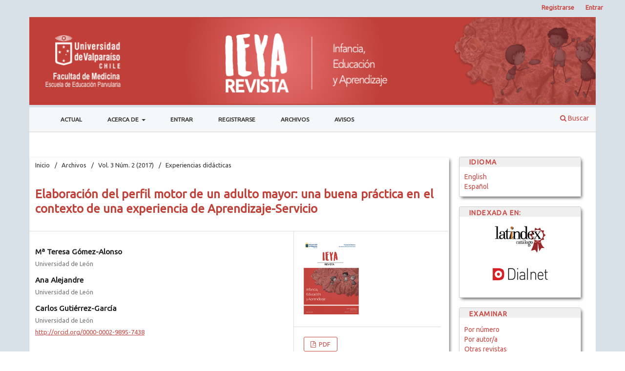

--- FILE ---
content_type: text/html; charset=utf-8
request_url: https://ieya.uv.cl/index.php/IEYA/article/view/741?articlesBySimilarityPage=3
body_size: 8027
content:
<!DOCTYPE html>
<html lang="es" xml:lang="es">
<head>
	<meta charset="utf-8">
	<meta name="viewport" content="width=device-width, initial-scale=1.0">
	<title>
		Elaboración del perfil motor de un adulto mayor: una buena práctica en el contexto de una experiencia de Aprendizaje-Servicio
							| Revista Infancia, Educación y Aprendizaje
			</title>

	
<link rel="icon" href="https://ieya.uv.cl/public/journals/11/favicon_es_ES.png" />
<meta name="generator" content="Open Journal Systems 3.4.0.10" />
<meta name="gs_meta_revision" content="1.1"/>
<meta name="citation_journal_title" content="Revista Infancia, Educación y Aprendizaje"/>
<meta name="citation_journal_abbrev" content="Rev. infanc., educ. aprendiz"/>
<meta name="citation_issn" content="0719-6202"/> 
<meta name="citation_author" content="Mª Teresa Gómez-Alonso"/>
<meta name="citation_author_institution" content="Universidad de León"/>
<meta name="citation_author" content="Ana Alejandre"/>
<meta name="citation_author_institution" content="Universidad de León"/>
<meta name="citation_author" content="Carlos Gutiérrez-García"/>
<meta name="citation_author_institution" content="Universidad de León"/>
<meta name="citation_title" content="Elaboración del perfil motor de un adulto mayor: una buena práctica en el contexto de una experiencia de Aprendizaje-Servicio"/>
<meta name="citation_language" content="es"/>
<meta name="citation_date" content="2017/06/27"/>
<meta name="citation_volume" content="3"/>
<meta name="citation_issue" content="2"/>
<meta name="citation_firstpage" content="312"/>
<meta name="citation_lastpage" content="317"/>
<meta name="citation_doi" content="10.22370/ieya.2017.3.2.741"/>
<meta name="citation_abstract_html_url" content="https://revistas.uv.cl/index.php/IEYA/article/view/741"/>
<meta name="citation_abstract" xml:lang="es" content="El presente trabajo describe una buena práctica centrada en la elaboración del perfil motor (PM) de adultos mayores participantes en un programa de acondicionamiento físico. Esta buena práctica forma parte de una experiencia de aprendizaje-servicio desarrollada en la asignatura Actividades Físicas en Personas Mayores, del Grado en Ciencias de Actividad Física y Deporte de la Universidad de León. Para la elaboración del PM, los alumnos observaron a los adultos mayores durante las prácticas, recogiendo datos a diversos niveles. Aunque se detectaron diversos elementos de mejora, la buena práctica contribuyó positivamente al programa, enriqueció la formación de los alumnos de la asignatura y facilitó una implicación más consciente cuando tenían que desarrollar un papel de observadores sobre el adulto mayor."/>
<meta name="citation_keywords" xml:lang="es" content="Aprendizaje-servicio"/>
<meta name="citation_keywords" xml:lang="es" content="buenas prácticas"/>
<meta name="citation_keywords" xml:lang="es" content="actividad física"/>
<meta name="citation_keywords" xml:lang="es" content="perfil motor"/>
<meta name="citation_keywords" xml:lang="es" content="tercera edad"/>
<meta name="citation_pdf_url" content="https://revistas.uv.cl/index.php/IEYA/article/download/741/718"/>
<link rel="schema.DC" href="http://purl.org/dc/elements/1.1/" />
<meta name="DC.Contributor.Sponsor" xml:lang="es" content="Plan de Apoyo a la Innovación Docente 2016 (PAID 2016) de la Universidad de León"/>
<meta name="DC.Creator.PersonalName" content="Mª Teresa Gómez-Alonso"/>
<meta name="DC.Creator.PersonalName" content="Ana Alejandre"/>
<meta name="DC.Creator.PersonalName" content="Carlos Gutiérrez-García"/>
<meta name="DC.Date.created" scheme="ISO8601" content="2017-06-27"/>
<meta name="DC.Date.dateSubmitted" scheme="ISO8601" content="2017-06-27"/>
<meta name="DC.Date.issued" scheme="ISO8601" content="2017-06-28"/>
<meta name="DC.Date.modified" scheme="ISO8601" content="2017-07-14"/>
<meta name="DC.Description" xml:lang="es" content="El presente trabajo describe una buena práctica centrada en la elaboración del perfil motor (PM) de adultos mayores participantes en un programa de acondicionamiento físico. Esta buena práctica forma parte de una experiencia de aprendizaje-servicio desarrollada en la asignatura Actividades Físicas en Personas Mayores, del Grado en Ciencias de Actividad Física y Deporte de la Universidad de León. Para la elaboración del PM, los alumnos observaron a los adultos mayores durante las prácticas, recogiendo datos a diversos niveles. Aunque se detectaron diversos elementos de mejora, la buena práctica contribuyó positivamente al programa, enriqueció la formación de los alumnos de la asignatura y facilitó una implicación más consciente cuando tenían que desarrollar un papel de observadores sobre el adulto mayor."/>
<meta name="DC.Format" scheme="IMT" content="application/pdf"/>
<meta name="DC.Identifier" content="741"/>
<meta name="DC.Identifier.pageNumber" content="312-317"/>
<meta name="DC.Identifier.DOI" content="10.22370/ieya.2017.3.2.741"/>
<meta name="DC.Identifier.URI" content="https://revistas.uv.cl/index.php/IEYA/article/view/741"/>
<meta name="DC.Language" scheme="ISO639-1" content="es"/>
<meta name="DC.Rights" content="Derechos de autor 2017 Universidad de Valparaíso"/>
<meta name="DC.Source" content="Revista Infancia, Educación y Aprendizaje"/>
<meta name="DC.Source.ISSN" content="0719-6202"/>
<meta name="DC.Source.Issue" content="2"/>
<meta name="DC.Source.Volume" content="3"/>
<meta name="DC.Source.URI" content="https://revistas.uv.cl/index.php/IEYA"/>
<meta name="DC.Subject" xml:lang="es" content="Aprendizaje-servicio"/>
<meta name="DC.Subject" xml:lang="es" content="buenas prácticas"/>
<meta name="DC.Subject" xml:lang="es" content="actividad física"/>
<meta name="DC.Subject" xml:lang="es" content="perfil motor"/>
<meta name="DC.Subject" xml:lang="es" content="tercera edad"/>
<meta name="DC.Title" content="Elaboración del perfil motor de un adulto mayor: una buena práctica en el contexto de una experiencia de Aprendizaje-Servicio"/>
<meta name="DC.Type" content="Text.Serial.Journal"/>
<meta name="DC.Type.articleType" content="Experiencias didácticas"/>
	<link rel="stylesheet" href="https://revistas.uv.cl/index.php/IEYA/$$$call$$$/page/page/css?name=stylesheet" type="text/css" /><link rel="stylesheet" href="https://revistas.uv.cl/index.php/IEYA/$$$call$$$/page/page/css?name=font" type="text/css" /><link rel="stylesheet" href="https://ieya.uv.cl/lib/pkp/styles/fontawesome/fontawesome.css?v=3.4.0.10" type="text/css" /><link rel="stylesheet" href="https://ieya.uv.cl/plugins/generic/orcidProfile/css/orcidProfile.css?v=3.4.0.10" type="text/css" /><link rel="stylesheet" href="https://ieya.uv.cl/public/journals/11/styleSheet.css?d=2025-04-14+03%3A02%3A42" type="text/css" /><link rel="stylesheet" href="https://ieya.uv.cl/public/site/styleSheet.css?v=3.4.0.10" type="text/css" /><link rel="stylesheet" href="https://ieya.uv.cl/plugins/generic/citationStyleLanguage/css/citationStyleLanguagePlugin.css?v=3.4.0.10" type="text/css" />
</head>
<body class="pkp_page_article pkp_op_view has_site_logo" dir="ltr">

	<div class="pkp_structure_page">

				<header class="pkp_structure_head" id="headerNavigationContainer" role="banner">
						
 <nav class="cmp_skip_to_content" aria-label="Salta a los enlaces de contenido">
	<a href="#pkp_content_main">Ir al contenido principal</a>
	<a href="#siteNav">Ir al menú de navegación principal</a>
		<a href="#pkp_content_footer">Ir al pie de página del sitio</a>
</nav>

			<div class="pkp_head_wrapper">

				<div class="pkp_site_name_wrapper">
					<button class="pkp_site_nav_toggle">
						<span>Open Menu</span>
					</button>
										<div class="pkp_site_name">
																<a href="						https://revistas.uv.cl/index.php/IEYA/index
					" class="is_img">
							<img src="https://ieya.uv.cl/public/journals/11/pageHeaderLogoImage_es_ES.png" width="1269" height="175"  />
						</a>
										</div>
				</div>

				
				<nav class="pkp_site_nav_menu" aria-label="Navegación del sitio">
					<a id="siteNav"></a>
					<div class="pkp_navigation_primary_row">
						<div class="pkp_navigation_primary_wrapper">
																				<ul id="navigationPrimary" class="pkp_navigation_primary pkp_nav_list">
								<li class="">
				<a href="https://revistas.uv.cl/index.php/IEYA/issue/current">
					Actual
				</a>
							</li>
								<li class="">
				<a href="https://revistas.uv.cl/index.php/IEYA/about">
					Acerca de
				</a>
									<ul>
																					<li class="">
									<a href="https://revistas.uv.cl/index.php/IEYA/about">
										Sobre la revista
									</a>
								</li>
																												<li class="">
									<a href="https://revistas.uv.cl/index.php/IEYA/about/submissions">
										Envíos
									</a>
								</li>
																												<li class="">
									<a href="https://revistas.uv.cl/index.php/IEYA/about/editorialTeam">
										Equipo editorial
									</a>
								</li>
																												<li class="">
									<a href="https://revistas.uv.cl/index.php/IEYA/about/privacy">
										Declaración de privacidad
									</a>
								</li>
																												<li class="">
									<a href="https://revistas.uv.cl/index.php/IEYA/about/contact">
										Contacto
									</a>
								</li>
																		</ul>
							</li>
								<li class="">
				<a href="https://revistas.uv.cl/index.php/IEYA/login">
					Entrar
				</a>
							</li>
								<li class="">
				<a href="https://revistas.uv.cl/index.php/IEYA/user/register">
					Registrarse
				</a>
							</li>
								<li class="">
				<a href="https://revistas.uv.cl/index.php/IEYA/issue/archive">
					Archivos
				</a>
							</li>
								<li class="">
				<a href="https://revistas.uv.cl/index.php/IEYA/announcement">
					Avisos
				</a>
							</li>
			</ul>

				

																						<div class="pkp_navigation_search_wrapper">
									<a href="https://revistas.uv.cl/index.php/IEYA/search" class="pkp_search pkp_search_desktop">
										<span class="fa fa-search" aria-hidden="true"></span>
										Buscar
									</a>
								</div>
													</div>
					</div>
					<div class="pkp_navigation_user_wrapper" id="navigationUserWrapper">
							<ul id="navigationUser" class="pkp_navigation_user pkp_nav_list">
								<li class="profile">
				<a href="https://revistas.uv.cl/index.php/IEYA/user/register">
					Registrarse
				</a>
							</li>
								<li class="profile">
				<a href="https://revistas.uv.cl/index.php/IEYA/login">
					Entrar
				</a>
							</li>
										</ul>

					</div>
				</nav>
			</div><!-- .pkp_head_wrapper -->
		</header><!-- .pkp_structure_head -->

						<div class="pkp_structure_content has_sidebar">
			<div class="pkp_structure_main" role="main">
				<a id="pkp_content_main"></a>

<div class="page page_article">
			<nav class="cmp_breadcrumbs" role="navigation" aria-label="Usted está aquí:">
	<ol>
		<li>
			<a href="https://revistas.uv.cl/index.php/IEYA/index">
				Inicio
			</a>
			<span class="separator">/</span>
		</li>
		<li>
			<a href="https://revistas.uv.cl/index.php/IEYA/issue/archive">
				Archivos
			</a>
			<span class="separator">/</span>
		</li>
					<li>
				<a href="https://revistas.uv.cl/index.php/IEYA/issue/view/88">
					Vol. 3 Núm. 2 (2017)
				</a>
				<span class="separator">/</span>
			</li>
				<li class="current" aria-current="page">
			<span aria-current="page">
									Experiencias didácticas
							</span>
		</li>
	</ol>
</nav>
	
		  	 <article class="obj_article_details">

		
	<h1 class="page_title">
		Elaboración del perfil motor de un adulto mayor: una buena práctica en el contexto de una experiencia de Aprendizaje-Servicio
	</h1>

	
	<div class="row">
		<div class="main_entry">

							<section class="item authors">
					<h2 class="pkp_screen_reader">Autores/as</h2>
					<ul class="authors">
											<li>
							<span class="name">
								Mª Teresa Gómez-Alonso
							</span>
															<span class="affiliation">
									Universidad de León
																	</span>
																																		</li>
											<li>
							<span class="name">
								Ana Alejandre
							</span>
															<span class="affiliation">
									Universidad de León
																	</span>
																																		</li>
											<li>
							<span class="name">
								Carlos Gutiérrez-García
							</span>
															<span class="affiliation">
									Universidad de León
																	</span>
																																				<span class="orcid">
																		<a href="http://orcid.org/0000-0002-9895-7438" target="_blank">
										http://orcid.org/0000-0002-9895-7438
									</a>
								</span>
													</li>
										</ul>
				</section>
			
																	<section class="item doi">
					<h2 class="label">
												DOI:
					</h2>
					<span class="value">
						<a href="https://doi.org/10.22370/ieya.2017.3.2.741">
							https://doi.org/10.22370/ieya.2017.3.2.741
						</a>
					</span>
				</section>
			

									<section class="item keywords">
				<h2 class="label">
										Palabras clave:
				</h2>
				<span class="value">
											Aprendizaje-servicio, 											buenas prácticas, 											actividad física, 											perfil motor, 											tercera edad									</span>
			</section>
			
										<section class="item abstract">
					<h2 class="label">Resumen</h2>
					El presente trabajo describe una buena práctica centrada en la elaboración del perfil motor (PM) de adultos mayores participantes en un programa de acondicionamiento físico. Esta buena práctica forma parte de una experiencia de aprendizaje-servicio desarrollada en la asignatura Actividades Físicas en Personas Mayores, del Grado en Ciencias de Actividad Física y Deporte de la Universidad de León. Para la elaboración del PM, los alumnos observaron a los adultos mayores durante las prácticas, recogiendo datos a diversos niveles. Aunque se detectaron diversos elementos de mejora, la buena práctica contribuyó positivamente al programa, enriqueció la formación de los alumnos de la asignatura y facilitó una implicación más consciente cuando tenían que desarrollar un papel de observadores sobre el adulto mayor.
				</section>
			
			

										
				<section class="item downloads_chart">
					<h2 class="label">
						Descargas
					</h2>
					<div class="value">
						<canvas class="usageStatsGraph" data-object-type="Submission" data-object-id="741"></canvas>
						<div class="usageStatsUnavailable" data-object-type="Submission" data-object-id="741">
							Los datos de descarga aún no están disponibles.
						</div>
					</div>
				</section>
			
																																	
						
		</div><!-- .main_entry -->

		<div class="entry_details">

										<div class="item cover_image">
					<div class="sub_item">
													<a href="https://revistas.uv.cl/index.php/IEYA/issue/view/88">
								<img src="https://ieya.uv.cl/public/journals/11/cover_issue_88_es_ES.png" alt="">
							</a>
											</div>
				</div>
			
										<div class="item galleys">
					<h2 class="pkp_screen_reader">
						Descargas
					</h2>
					<ul class="value galleys_links">
													<li>
								
	
													

<a class="obj_galley_link pdf" href="https://revistas.uv.cl/index.php/IEYA/article/view/741/718">
		
	PDF

	</a>
							</li>
											</ul>
				</div>
						
						<div class="item published">
				<section class="sub_item">
					<h2 class="label">
						Publicado
					</h2>
					<div class="value">
																			<span>2017-06-27</span>
																	</div>
				</section>
							</div>
			
						
										<div class="item issue">

											<section class="sub_item">
							<h2 class="label">
								Número
							</h2>
							<div class="value">
								<a class="title" href="https://revistas.uv.cl/index.php/IEYA/issue/view/88">
									Vol. 3 Núm. 2 (2017)
								</a>
							</div>
						</section>
					
											<section class="sub_item">
							<h2 class="label">
								Sección
							</h2>
							<div class="value">
								Experiencias didácticas
							</div>
						</section>
					
									</div>
			
						
										<div class="item copyright">
					<h2 class="label">
						Licencia
					</h2>
										<p>Los investigadores(as), académicos(as) y profesionales de la educación que envíen originales para su evaluación por IEYA deberán asegurarse que los artículos cumplen con las instrucciones a los autores(as). </p><p>La Revista IEYA y cada uno de sus artículos están licenciados por Creative Commons 3.0.</p><p>El proceso editorial completa no supone ningún costo económico para los autores(as).</p><p>La Revista IEYA proporcionará un DOI a cada artículo.</p><p>Por último mencionar que en pos de la transparencia del proceso de revisión doble ciego, cada autor(a) recibirá la evaluación realizada por los revisores externos, lógicamente sin conocer la persona(as) que han realizado dicha evaluación.</p>
				</div>
			
				<div class="item citation">
		<section class="sub_item citation_display">
			<h2 class="label">
				Cómo citar
			</h2>
			<div class="value">
				<div id="citationOutput" role="region" aria-live="polite">
					<div class="csl-bib-body">
  <div class="csl-entry">“Elaboración del perfil motor de un adulto mayor: una buena práctica en el contexto de una experiencia de Aprendizaje-Servicio” (2017) <i>Revista Infancia, Educación y Aprendizaje</i>, 3(2), pp. 312–317. doi:<a href="https://doi.org/10.22370/ieya.2017.3.2.741">10.22370/ieya.2017.3.2.741</a>.</div>
</div>
				</div>
				<div class="citation_formats">
					<button class="citation_formats_button label" aria-controls="cslCitationFormats" aria-expanded="false" data-csl-dropdown="true">
						Más formatos de cita
					</button>
					<div id="cslCitationFormats" class="citation_formats_list" aria-hidden="true">
						<ul class="citation_formats_styles">
															<li>
									<a
											rel="nofollow"
											aria-controls="citationOutput"
											href="https://revistas.uv.cl/index.php/IEYA/citationstylelanguage/get/acm-sig-proceedings?submissionId=741&amp;publicationId=664&amp;issueId=88"
											data-load-citation
											data-json-href="https://revistas.uv.cl/index.php/IEYA/citationstylelanguage/get/acm-sig-proceedings?submissionId=741&amp;publicationId=664&amp;issueId=88&amp;return=json"
									>
										ACM
									</a>
								</li>
															<li>
									<a
											rel="nofollow"
											aria-controls="citationOutput"
											href="https://revistas.uv.cl/index.php/IEYA/citationstylelanguage/get/acs-nano?submissionId=741&amp;publicationId=664&amp;issueId=88"
											data-load-citation
											data-json-href="https://revistas.uv.cl/index.php/IEYA/citationstylelanguage/get/acs-nano?submissionId=741&amp;publicationId=664&amp;issueId=88&amp;return=json"
									>
										ACS
									</a>
								</li>
															<li>
									<a
											rel="nofollow"
											aria-controls="citationOutput"
											href="https://revistas.uv.cl/index.php/IEYA/citationstylelanguage/get/apa?submissionId=741&amp;publicationId=664&amp;issueId=88"
											data-load-citation
											data-json-href="https://revistas.uv.cl/index.php/IEYA/citationstylelanguage/get/apa?submissionId=741&amp;publicationId=664&amp;issueId=88&amp;return=json"
									>
										APA
									</a>
								</li>
															<li>
									<a
											rel="nofollow"
											aria-controls="citationOutput"
											href="https://revistas.uv.cl/index.php/IEYA/citationstylelanguage/get/associacao-brasileira-de-normas-tecnicas?submissionId=741&amp;publicationId=664&amp;issueId=88"
											data-load-citation
											data-json-href="https://revistas.uv.cl/index.php/IEYA/citationstylelanguage/get/associacao-brasileira-de-normas-tecnicas?submissionId=741&amp;publicationId=664&amp;issueId=88&amp;return=json"
									>
										ABNT
									</a>
								</li>
															<li>
									<a
											rel="nofollow"
											aria-controls="citationOutput"
											href="https://revistas.uv.cl/index.php/IEYA/citationstylelanguage/get/chicago-author-date?submissionId=741&amp;publicationId=664&amp;issueId=88"
											data-load-citation
											data-json-href="https://revistas.uv.cl/index.php/IEYA/citationstylelanguage/get/chicago-author-date?submissionId=741&amp;publicationId=664&amp;issueId=88&amp;return=json"
									>
										Chicago
									</a>
								</li>
															<li>
									<a
											rel="nofollow"
											aria-controls="citationOutput"
											href="https://revistas.uv.cl/index.php/IEYA/citationstylelanguage/get/harvard-cite-them-right?submissionId=741&amp;publicationId=664&amp;issueId=88"
											data-load-citation
											data-json-href="https://revistas.uv.cl/index.php/IEYA/citationstylelanguage/get/harvard-cite-them-right?submissionId=741&amp;publicationId=664&amp;issueId=88&amp;return=json"
									>
										Harvard
									</a>
								</li>
															<li>
									<a
											rel="nofollow"
											aria-controls="citationOutput"
											href="https://revistas.uv.cl/index.php/IEYA/citationstylelanguage/get/ieee?submissionId=741&amp;publicationId=664&amp;issueId=88"
											data-load-citation
											data-json-href="https://revistas.uv.cl/index.php/IEYA/citationstylelanguage/get/ieee?submissionId=741&amp;publicationId=664&amp;issueId=88&amp;return=json"
									>
										IEEE
									</a>
								</li>
															<li>
									<a
											rel="nofollow"
											aria-controls="citationOutput"
											href="https://revistas.uv.cl/index.php/IEYA/citationstylelanguage/get/modern-language-association?submissionId=741&amp;publicationId=664&amp;issueId=88"
											data-load-citation
											data-json-href="https://revistas.uv.cl/index.php/IEYA/citationstylelanguage/get/modern-language-association?submissionId=741&amp;publicationId=664&amp;issueId=88&amp;return=json"
									>
										MLA
									</a>
								</li>
															<li>
									<a
											rel="nofollow"
											aria-controls="citationOutput"
											href="https://revistas.uv.cl/index.php/IEYA/citationstylelanguage/get/turabian-fullnote-bibliography?submissionId=741&amp;publicationId=664&amp;issueId=88"
											data-load-citation
											data-json-href="https://revistas.uv.cl/index.php/IEYA/citationstylelanguage/get/turabian-fullnote-bibliography?submissionId=741&amp;publicationId=664&amp;issueId=88&amp;return=json"
									>
										Turabian
									</a>
								</li>
															<li>
									<a
											rel="nofollow"
											aria-controls="citationOutput"
											href="https://revistas.uv.cl/index.php/IEYA/citationstylelanguage/get/vancouver?submissionId=741&amp;publicationId=664&amp;issueId=88"
											data-load-citation
											data-json-href="https://revistas.uv.cl/index.php/IEYA/citationstylelanguage/get/vancouver?submissionId=741&amp;publicationId=664&amp;issueId=88&amp;return=json"
									>
										Vancouver
									</a>
								</li>
													</ul>
													<div class="label">
								Descargar cita
							</div>
							<ul class="citation_formats_styles">
																	<li>
										<a href="https://revistas.uv.cl/index.php/IEYA/citationstylelanguage/download/ris?submissionId=741&amp;publicationId=664&amp;issueId=88">
											<span class="fa fa-download"></span>
											Endnote/Zotero/Mendeley (RIS)
										</a>
									</li>
																	<li>
										<a href="https://revistas.uv.cl/index.php/IEYA/citationstylelanguage/download/bibtex?submissionId=741&amp;publicationId=664&amp;issueId=88">
											<span class="fa fa-download"></span>
											BibTeX
										</a>
									</li>
															</ul>
											</div>
				</div>
			</div>
		</section>
	</div>


		</div><!-- .entry_details -->
	</div><!-- .row -->

</article>

	<div id="articlesBySimilarityList">
			<h3>
			<a name="articlesBySimilarity">Artículos similares</a>
		</h3>
		<ul>
											
				<li>
											Txell Zolle-Valero Setó,
											Marta Fuentes Agustí,
										<a href="https://revistas.uv.cl/index.php/IEYA/article/view/1738">
						Análisis de relatos de estudiantes universitarios sobre la autorregulación en experiencias de evaluación formativa
					</a>
					,
					<a href="https://revistas.uv.cl/index.php/IEYA/issue/view/174">
						Revista Infancia, Educación y Aprendizaje: Vol. 5 Núm. 2 (2019)
					</a>
									</li>
											
				<li>
											Juan Fraile,
										<a href="https://revistas.uv.cl/index.php/IEYA/article/view/775">
						Aprendizaje basado en proyectos y su evaluación formativa a través de rúbricas
					</a>
					,
					<a href="https://revistas.uv.cl/index.php/IEYA/issue/view/88">
						Revista Infancia, Educación y Aprendizaje: Vol. 3 Núm. 2 (2017)
					</a>
									</li>
											
				<li>
											María José Montilla Reina,
										<a href="https://revistas.uv.cl/index.php/IEYA/article/view/698">
						El caso de un proyecto tutorado en la creación de una coreografía grupal
					</a>
					,
					<a href="https://revistas.uv.cl/index.php/IEYA/issue/view/88">
						Revista Infancia, Educación y Aprendizaje: Vol. 3 Núm. 2 (2017)
					</a>
									</li>
											
				<li>
											Pablo Casado Berrocal,
											Óscar Manuel Casado Berrocal,
										<a href="https://revistas.uv.cl/index.php/IEYA/article/view/817">
						Recursos para las buenas prácticas y la evaluación formativa (Educación Infantil y Primaria)
					</a>
					,
					<a href="https://revistas.uv.cl/index.php/IEYA/issue/view/88">
						Revista Infancia, Educación y Aprendizaje: Vol. 3 Núm. 2 (2017)
					</a>
									</li>
											
				<li>
											Cristina Pascual Arias,
											Víctor M. López-Pastor,
											Miriam Molina Soria,
										<a href="https://revistas.uv.cl/index.php/IEYA/article/view/1526">
						Evaluación formativa y compartida en la asignatura de Prácticum
					</a>
					,
					<a href="https://revistas.uv.cl/index.php/IEYA/issue/view/174">
						Revista Infancia, Educación y Aprendizaje: Vol. 5 Núm. 2 (2019)
					</a>
									</li>
											
				<li>
											Erika Tatiana Ramírez Salazar,
											Martha Lucía Benavides Piarpusan,
											Yenny Patricia Vargas Gómez,
										<a href="https://revistas.uv.cl/index.php/IEYA/article/view/3975">
						EXPERIENCIAS DEL JUEGO EN NIÑOS DE 5 A 6 AÑOS PERTENECIENTES A UNA INSTITUCIÓN EDUCATIVA DE BOGOTÁ
					</a>
					,
					<a href="https://revistas.uv.cl/index.php/IEYA/issue/view/384">
						Revista Infancia, Educación y Aprendizaje: Vol. 10 Núm. 2 (2024)
					</a>
									</li>
											
				<li>
											Marta Fuentes Agustí,
										<a href="https://revistas.uv.cl/index.php/IEYA/article/view/1737">
						En la universidad, ¿cómo mejorar la evaluación formativa mediante el uso de las tecnologías de la información y la comunicación?
					</a>
					,
					<a href="https://revistas.uv.cl/index.php/IEYA/issue/view/174">
						Revista Infancia, Educación y Aprendizaje: Vol. 5 Núm. 2 (2019)
					</a>
									</li>
											
				<li>
											José Luis Aparicio Herguedas,
											António Fraile Aranda,
										<a href="https://revistas.uv.cl/index.php/IEYA/article/view/778">
						Liderazgo, comunicación y organización docente. Tres competencias transversales presentes en la formación inicial del profesorado de educación física
					</a>
					,
					<a href="https://revistas.uv.cl/index.php/IEYA/issue/view/88">
						Revista Infancia, Educación y Aprendizaje: Vol. 3 Núm. 2 (2017)
					</a>
									</li>
											
				<li>
											Mikel Pérez Gutiérrez,
										<a href="https://revistas.uv.cl/index.php/IEYA/article/view/704">
						Diseño de una experiencia de evaluación formativa mediante portafolio en el Grado en Magisterio de Educación Infantil en la Universidad de Cantabria
					</a>
					,
					<a href="https://revistas.uv.cl/index.php/IEYA/issue/view/88">
						Revista Infancia, Educación y Aprendizaje: Vol. 3 Núm. 2 (2017)
					</a>
									</li>
											
				<li>
											Fernando M. Otero-Saborido,
											António Sánchez-Oliver,
											Inmaculada Fuentes-García,
										<a href="https://revistas.uv.cl/index.php/IEYA/article/view/810">
						Diseño y validación de un instrumento de autoevaluación del alumnado universitario dentro del Modelo Flipped Learning
					</a>
					,
					<a href="https://revistas.uv.cl/index.php/IEYA/issue/view/88">
						Revista Infancia, Educación y Aprendizaje: Vol. 3 Núm. 2 (2017)
					</a>
									</li>
					</ul>
		<p id="articlesBySimilarityPages">
				<div class="cmp_pagination" aria-label="Ver las páginas adicionales">
					<a class="prev" href="https://revistas.uv.cl/index.php/IEYA/article/view/741?articlesBySimilarityPage=2">Anterior</a>
				<span class="current">
			21-30 de 296
		</span>
					<a class="next" href="https://revistas.uv.cl/index.php/IEYA/article/view/741?articlesBySimilarityPage=4">Siguiente</a>
			</div>
		</p>
		<p id="articlesBySimilaritySearch">
						También puede <a href="https://revistas.uv.cl/index.php/IEYA/search/search?query=Aprendizaje-servicio%20buenas%20pr%C3%A1cticas%20actividad%20f%C3%ADsica%20perfil%20motor%20tercera%20edad">Iniciar una búsqueda de similitud avanzada</a> para este artículo.
		</p>
	</div>
<div id="articlesBySameAuthorList">
						<h3>Artículos más leídos del mismo autor/a</h3>

			<ul>
																													<li>
													Ángel Pérez-Pueyo,
													David Hortigüela Alcalá,
													Carlos Gutiérrez-García,
													Alejandra Hernando Garijo,
												<a href="https://revistas.uv.cl/index.php/IEYA/article/view/1775">
							Andamiaje y evaluación formativa: dos caras de la misma moneda
						</a>,
						<a href="https://revistas.uv.cl/index.php/IEYA/issue/view/174">
							Revista Infancia, Educación y Aprendizaje: Vol. 5 Núm. 2 (2019)
						</a>
					</li>
																													<li>
													Ángel Pérez-Pueyo,
													Carlos Gutiérrez-García,
													David Hortigüela Alcalá,
													Alejandra Hernando Garijo,
												<a href="https://revistas.uv.cl/index.php/IEYA/article/view/711">
							Video-Diario de Evidencias de Aprendizaje
						</a>,
						<a href="https://revistas.uv.cl/index.php/IEYA/issue/view/88">
							Revista Infancia, Educación y Aprendizaje: Vol. 3 Núm. 2 (2017)
						</a>
					</li>
																													<li>
													Carlos Gutiérrez-García,
												<a href="https://revistas.uv.cl/index.php/IEYA/article/view/727">
							Descripción de una buena práctica en el contexto de un Grado en Ciencias de la Actividad Física y del Deporte: diseño de unidades de enseñanza
						</a>,
						<a href="https://revistas.uv.cl/index.php/IEYA/issue/view/88">
							Revista Infancia, Educación y Aprendizaje: Vol. 3 Núm. 2 (2017)
						</a>
					</li>
																													<li>
													Ángel Pérez-Pueyo,
													Carlos Gutiérrez-García,
													David Hortigüela Alcalá,
												<a href="https://revistas.uv.cl/index.php/IEYA/article/view/1785">
							¿Y ahora qué? futuro de la evaluación formativa en el ámbito universitario
						</a>,
						<a href="https://revistas.uv.cl/index.php/IEYA/issue/view/174">
							Revista Infancia, Educación y Aprendizaje: Vol. 5 Núm. 2 (2019)
						</a>
					</li>
																													<li>
													Carlos Gutiérrez-García,
													Víctor Manuel López Pastor,
													Miriam Sonlleva Velasco,
													Cristina Valles Rapp,
													María Antonia López Luengo,
													Félix Enrique Lobo de Diego,
													Suyapa Martínez Scott,
													Raúl Alberto Barba Martín,
													Luis André Pisco de Moura,
												<a href="https://revistas.uv.cl/index.php/IEYA/article/view/1786">
							Presentación del monográfico del XII Congreso Internacional de Evaluación Formativa y Compartida - “Buenas prácticas de evaluación formativa y compartida en todas las etapas educativas”
						</a>,
						<a href="https://revistas.uv.cl/index.php/IEYA/issue/view/174">
							Revista Infancia, Educación y Aprendizaje: Vol. 5 Núm. 2 (2019)
						</a>
					</li>
							</ul>
			<div id="articlesBySameAuthorPages">
				
			</div>
			</div>


</div><!-- .page -->

	</div><!-- pkp_structure_main -->

									<div class="pkp_structure_sidebar left" role="complementary">
				<div class="pkp_block block_language">
	<h2 class="title">
		Idioma
	</h2>

	<div class="content">
		<ul>
							<li class="locale_en" lang="en">
					<a href="https://revistas.uv.cl/index.php/IEYA/user/setLocale/en?source=%2Findex.php%2FIEYA%2Farticle%2Fview%2F741%3FarticlesBySimilarityPage%3D3">
						English
					</a>
				</li>
							<li class="locale_es current" lang="es">
					<a href="https://revistas.uv.cl/index.php/IEYA/user/setLocale/es?source=%2Findex.php%2FIEYA%2Farticle%2Fview%2F741%3FarticlesBySimilarityPage%3D3">
						Español
					</a>
				</li>
					</ul>
	</div>
</div><!-- .block_language -->
<div class="pkp_block block_custom" id="customblock-indizado">
	<h2 class="title pkp_screen_reader">indizado</h2>
	<div class="content">
		<p><span class="blockSubtitle">INDEXADA EN:</span></p>
<p><a href="https://www.latindex.org/latindex/ficha?folio=24982" target="_blank" rel="noopener"><img class="indizado" style="display: block; margin-left: auto; margin-right: auto;" src="/public/site/images/admin/Latindex4.png" alt=""></a></p>
<p style="text-align: center;"><a href="https://dialnet.unirioja.es/servlet/revista?codigo=26705" target="_blank" rel="noopener"><img class="indizado" src="/public/site/images/admin/dialnet21.png" alt=""></a></p>
	</div>
</div>
<div class="pkp_block block_custom" id="customblock-examinar">
	<h2 class="title pkp_screen_reader">examinar</h2>
	<div class="content">
		<p><span class="blockSubtitle">Examinar</span></p>
<ul>
<li class="show"><a href="/index.php/IEYA/issue/archive">Por número</a></li>
<li class="show"><a href="/index.php/IEYA/search/authors">Por autor/a</a></li>
<li class="show"><a href="/index.php/index.php/index">Otras revistas</a></li>
</ul>
	</div>
</div>
<div class="pkp_block block_information">
	<h2 class="title">Información</h2>
	<div class="content">
		<ul>
										<li>
					<a href="https://revistas.uv.cl/index.php/IEYA/information/authors">
						Para autores/as
					</a>
				</li>
										<li>
					<a href="https://revistas.uv.cl/index.php/IEYA/information/librarians">
						Para bibliotecarios/as
					</a>
				</li>
					</ul>
	</div>
</div>

			</div><!-- pkp_sidebar.left -->
			</div><!-- pkp_structure_content -->

<div class="pkp_structure_footer_wrapper" role="contentinfo">
	<a id="pkp_content_footer"></a>

	<div class="pkp_structure_footer">

					<div class="pkp_footer_content">
				<p>ISSN: 0719-6202</p>
			</div>
		
		<div class="pkp_brand_footer">
			<a href="https://revistas.uv.cl/index.php/IEYA/about/aboutThisPublishingSystem">
				<img alt="Más información acerca del sistema de publicación, de la plataforma y del flujo de trabajo de OJS/PKP." src="https://ieya.uv.cl/templates/images/ojs_brand.png">
			</a>
		</div>
	</div>
</div><!-- pkp_structure_footer_wrapper -->

</div><!-- pkp_structure_page -->

<script src="https://ieya.uv.cl/lib/pkp/lib/vendor/components/jquery/jquery.min.js?v=3.4.0.10" type="text/javascript"></script><script src="https://ieya.uv.cl/lib/pkp/lib/vendor/components/jqueryui/jquery-ui.min.js?v=3.4.0.10" type="text/javascript"></script><script src="https://ieya.uv.cl/plugins/themes/default/js/lib/popper/popper.js?v=3.4.0.10" type="text/javascript"></script><script src="https://ieya.uv.cl/plugins/themes/default/js/lib/bootstrap/util.js?v=3.4.0.10" type="text/javascript"></script><script src="https://ieya.uv.cl/plugins/themes/default/js/lib/bootstrap/dropdown.js?v=3.4.0.10" type="text/javascript"></script><script src="https://ieya.uv.cl/plugins/themes/default/js/main.js?v=3.4.0.10" type="text/javascript"></script><script src="https://ieya.uv.cl/plugins/generic/citationStyleLanguage/js/articleCitation.js?v=3.4.0.10" type="text/javascript"></script><script type="text/javascript">var pkpUsageStats = pkpUsageStats || {};pkpUsageStats.data = pkpUsageStats.data || {};pkpUsageStats.data.Submission = pkpUsageStats.data.Submission || {};pkpUsageStats.data.Submission[741] = {"data":{"2017":{"6":0,"7":0,"8":0,"9":0,"10":0,"11":0,"12":0},"2018":{"1":0,"2":0,"3":0,"4":0,"5":0,"6":0,"7":0,"8":"6","9":"7","10":"10","11":"4","12":"2"},"2019":{"1":"1","2":"1","3":"2","4":0,"5":"5","6":"1","7":0,"8":0,"9":0,"10":0,"11":0,"12":"2"},"2020":{"1":0,"2":0,"3":"4","4":"1","5":0,"6":0,"7":"1","8":0,"9":"2","10":0,"11":0,"12":0},"2021":{"1":0,"2":0,"3":0,"4":"2","5":"1","6":0,"7":0,"8":"2","9":0,"10":0,"11":0,"12":0},"2022":{"1":"7","2":"9","3":"5","4":"3","5":"5","6":"2","7":"6","8":"9","9":"5","10":"5","11":"6","12":"4"},"2023":{"1":"9","2":"2","3":"4","4":"1","5":"5","6":"6","7":"3","8":"6","9":0,"10":"3","11":"3","12":"3"},"2024":{"1":"2","2":"3","3":0,"4":"5","5":"1","6":"4","7":"4","8":"1","9":"4","10":"3","11":"4","12":"1"},"2025":{"1":"1","2":"3","3":"3","4":"3","5":"5","6":"7","7":"3","8":"3","9":"12","10":"13","11":"12","12":"1"},"2026":{"1":0}},"label":"Todas las descargas","color":"79,181,217","total":263};</script><script src="https://ieya.uv.cl/lib/pkp/js/lib/Chart.min.js?v=3.4.0.10" type="text/javascript"></script><script type="text/javascript">var pkpUsageStats = pkpUsageStats || {};pkpUsageStats.locale = pkpUsageStats.locale || {};pkpUsageStats.locale.months = ["Ene","Feb","Mar","Abr","May","Jun","Jul","Ago","Sep","Oct","Nov","Dic"];pkpUsageStats.config = pkpUsageStats.config || {};pkpUsageStats.config.chartType = "bar";</script><script src="https://ieya.uv.cl/lib/pkp/js/usage-stats-chart.js?v=3.4.0.10" type="text/javascript"></script><script type="text/javascript">
(function (w, d, s, l, i) { w[l] = w[l] || []; var f = d.getElementsByTagName(s)[0],
j = d.createElement(s), dl = l != 'dataLayer' ? '&l=' + l : ''; j.async = true;
j.src = 'https://www.googletagmanager.com/gtag/js?id=' + i + dl; f.parentNode.insertBefore(j, f);
function gtag(){dataLayer.push(arguments)}; gtag('js', new Date()); gtag('config', i); })
(window, document, 'script', 'dataLayer', 'G-JLNV295SBX');
</script>


</body>
</html>


--- FILE ---
content_type: text/css
request_url: https://ieya.uv.cl/public/journals/11/styleSheet.css?d=2025-04-14+03%3A02%3A42
body_size: 3416
content:
@charset "UTF-8";
/* CSS Document */
@import url('https://fonts.googleapis.com/css?family=Ubuntu');
font-family: 'Ubuntu', sans-serif;


body { font-family: "Ubuntu", sans-serif; }


.pkp_structure_sidebar {
	/*display: initial!important;*/
}

#sidebarNavigation a:hover {
    color: #999 !important;
}

#sidebarNavigation a {
    font-family: 'Ubuntu', sans-serif !important;
    color: #C84A44 !important;
    text-decoration: none !important;
	line-height: 5px;
}

#sidebarNavigation input[type=text] {
    border-radius: 3px;
    margin: 5px 5px 10px 5px;
    height: 30px;
    font-size: 1.2em;
    background-color: #FFF;
    width: 200px;
    border: 1px #CCCCCC solid;
}

#sidebarNavigation select {
    margin: 5px 5px 10px 5px !important;
    border-radius: 5px!important;
    background: #fff;
    width: 200px;
    padding: 10px;
    font-size: 16px;
    line-height: 1;
    border: 1px #CCCCCC solid;
    border-radius: 0;
    /*height: 24px;
     -webkit-appearance: none; */
}

#sidebarNavigation input.button {
    padding-left: 1em !important;
    padding-right: 1em !important;
    background-color: #C84A44 !important;
    border-radius: 4px;
    font-size: 1.2em;
    color: #FFF !important;
    padding-top: 0.2em !important;
    padding-bottom: 0.2em !important;
    height: 27px;
}

.block_information a:hover {
    color: #999 !important;
}

.block_information a {
    font-family: 'Ubuntu', sans-serif !important;
    color: #C84A44 !important;
    text-decoration: none !important;
}

@media (max-width: 768px)	{

.pkp_site_name .is_img img {
    min-height: 40px!important;
    height: 40px!important;
}

}
	.pkp_structure_sidebar {
	display: initial!important;
}

.pkp_structure_content {
	background-color: #FFF;
	
	
	
	border: 0px solid #999;
	font-family: 'Ubuntu', sans-serif;
	}
	
	.pkp_site_name .is_img img {
    max-height: 180px;
	background: #00319e;
}
/*
.pkp_block {
font-family: 'Ubuntu', sans-serif !important;
    margin-top: 20px;
	margin-left: 20px;
    border-top-left-radius: 3px;
    border-top-right-radius: 3px;
    width: 250px;
     padding: 0px 0px 10px 10px!important;
    border: 1px #CCCCCC solid;
    -webkit-box-shadow: 3px 4px 6px -2px rgb(82 80 82);
    -moz-box-shadow: 3px 4px 6px -2px rgba(82,80,82,1);
    box-shadow: 3px 4px 6px -2px rgb(82 80 82);
	}
*/

.pkp_navigation_primary {
	text-align: center!important;
}


.pkp_structure_head {
    border-bottom: 0px solid transparent; 
    background-color: #d8e1e7;
    border-bottom: 1px solid #ddd;
}
body {
    background-color: #d8e1e7;
    padding: 0px;
    margin: 0px 0px 0px 0px;
    font-family: 'Ubuntu', sans-serif;
    border: none;
}

.pkp_structure_footer_wrapper {
    background: #d8e1e7;
}

.pkp_site_name .is_img img {
    min-height: 180px;
    width: 100%;
    height: auto;
    padding-left: 0px!important;
    background: #00319e;
    background-size: cover;
}

.pkp_block .title {
height: 20px;
    font-family: 'Ubuntu', sans-serif !important;
    border-top-left-radius: 3px;
    border-top-right-radius: 3px;
    padding-left: 20px!important;
    
    padding-bottom: 5px;
    display: block !important;
    margin: 0px auto 10px 0px!important;
    background-color: #EFEFEF !important;
    color: #C84A44!important;
    text-align: left;
    font-weight: bold;
	
   
    font-size: 1em;
    letter-spacing: 0.1em;
    text-transform: uppercase;
}

.pkp_search_desktop .search_prompt:before {
   
    color: #000;
}
.pkp_search_desktop .search_prompt {
	 font-family: 'Ubuntu', sans-serif !important;
	color: #000;
	    font-weight: bolder;
    text-transform: uppercase;
}

.pkp_search_desktop .search_prompt:hover, .pkp_search_desktop .search_prompt:focus {
	 font-family: 'Ubuntu', sans-serif !important;
	color: #000;
	    font-weight: bolder;
    text-transform: uppercase;
}

[data-toggle="dropdown"]:hover+.dropdown-menu, .dropdown-menu:hover {
    text-transform: uppercase;
    text-align: center;
    color: #000;
}

.pkp_nav_list ul a {
    color: #000;
}

.pkp_block .content ul li {
     padding: 5px;
}
obj_issue_toc .galleys>h2, .obj_issue_toc .section>h2, .obj_issue_toc .galleys>h3, .obj_issue_toc .section>h3 {

    font-weight: 800;
    
    color: #C84A44;
}

.pkp_brand_footer {
	margin-top: 20px;
	height: 128px;
    padding: 0px;
	background-image: url("../../pie_pagina/Footer_background.png");
	 background-position: center; 
  background-repeat: no-repeat; 
}
.pkp_brand_footer img {
    text-align: center;
   
    height: 128px;
   
    display: block;
    margin-top: 20px;
    bottom: 0;
    left: 0;
    width: 100%;
    background-color: #D8E1E7;
    color: #ffffff;
    padding: 0px;

}

.pkp_navigation_user>li>a, .pkp_navigation_user>li.in_focus>a, .pkp_navigation_user>li>a:hover, .pkp_navigation_user>li>a:focus {
    color: #c84c4b;
	font-weight: 800;
}

.pkp_site_nav_menu {

    background: #fff;

}
.pkp_search_desktop.is_open input[type="text"] {

    border-bottom: 3px solid #c84c4b;
	color:#c84c4b!important;

}
#busqueda {
	color:#c84c4b!important;
}
.submit button {
    color: #c84a44!important;
}
.submit button {
    position: relative;
    padding-right: 45px!important;
    border-right: none;
    padding-right: 1em;
    padding-left: 45px!important;
    border-right: 1px solid rgba(0,0,0,0.4);
    border-left: none;
}
.submit button:focus {
    box-shadow: inset 0 1em 1em rgb(0 0 0 / 10%);
}
.submit {
    text-align: right;
}
.submit button {
    display: inline-block;
    padding: 0 1em;
    background: #eee;
    border: 1px solid rgba(0,0,0,0.4);
    border-top-color: #bbb;
    border-radius: 3px;
    box-shadow: inset 0 -1em 1em rgb(0 0 0 / 10%);
    font-size: 13px;
    line-height: 28px;
    font-weight: 700;
    color: #007ab2;
    text-decoration: none;
}
 .submit button:after {
    background: #c84a44!important;
}
 .submit button:after {
    right: auto;
    left: 0;
}
.submit button:after {
    right: auto;
    left: 0;
    border-top-right-radius: 0;
    border-bottom-right-radius: 0;
    border-top-left-radius: 3px;
    border-bottom-left-radius: 3px;
}

.description {
    display: initial !important;
    }

.submit button:after {
    display: inline-block;
    font: normal normal normal 14px/1 FontAwesome;
    font-size: inherit;
    text-rendering: auto;
    -webkit-font-smoothing: antialiased;
    -moz-osx-font-smoothing: grayscale;
    transform: translate(0, 0);
    content: "\f002";
    position: absolute;
    top: -1px;
    right: 0;
    width: 30px;
    height: 30px;
    border-top-right-radius: 3px;
    border-bottom-right-radius: 3px;
    line-height: 30px;
    text-align: center;
    background: #007ab2;
    box-shadow: inset 0 -1em 1em rgb(0 0 0 / 20%);
    color: #fff;
}
.page_search .search_input .query {
	color:#c84c4b!important;
}
.page_search .date_range [name*="Year"]{
	color:#c84c4b!important;
}
.page_search .date_range [name*="Month"] {
	color:#c84c4b!important;
}
.page_search .date_range [name*="Day"]{
	color:#c84c4b!important;
}

.cmp_form input[type="text"] {
 color:#c84c4b!important;
}
.current_issue_title {
	font-family: 'Ubuntu', sans-serif !important;
    border-top-left-radius: 3px;
    border-top-right-radius: 3px;
    padding-left: 10px !important;
    padding-top: 3px;
    padding-bottom: 2px;
    display: block !important;
    margin: 0px auto 5px 0px !important;
    background-color: #FAFAFA !important;
    color: #C84A44 !important;
    text-align: left;
    font-weight: bold;
}

@media (max-width: 768px) {
.pkp_site_name_wrapper {
    height: 45px;
    background-color: #c04039!important;
         background-image: none!important;
}

	.pkp_structure_main {
   
	/*float: left;*/
    padding: 0px!important;
}
.pkp_block {
  
    margin-bottom: 20px!important;
   
    width: 90%!important;
}
}

@media (max-width: 400px){
.pkp_footer_content {
	position: absolute!important;
	color: #fff!important;
	text-align: right!important;
    padding-left: 74%!important;
    padding-top: 1px;
    padding-bottom: 0px;
    font-size: xx-small;
}

}

@media (min-width: 401px) and (max-width: 500px) {

.pkp_footer_content {
	position: absolute!important;
	color: #fff!important;
	text-align: right!important;
    padding-left: 75%!important;
    padding-top: 10px;
    padding-bottom: 0px;
    font-size: xx-small;
}

}

@media (min-width: 501px) and (max-width: 749px) {

.pkp_footer_content {
	position: absolute!important;
	color: #fff!important;
	text-align: right!important;
   padding-left: 80%!important;
    padding-top: 25px;
}
}

@media (min-width: 750px) and (max-width: 800px) {

    .obj_article_details .main_entry {
   
    width: 100%!important;
   
}
.pkp_footer_content {
	position: absolute!important;
	color: #fff!important;
	text-align: right!important;
   padding-left: 80%!important;
    padding-top: 25px;
}
}

@media (min-width: 801px) and (max-width: 1200px) {

	.pkp_structure_main {
    width: 650px!important;
}
.pkp_footer_content {
	position: absolute!important;
	color: #fff!important;
	text-align: right!important;
   padding-left: 85%!important;
    padding-top: 55px;
}
}

@media (min-width: 1201px) {
	.pkp_structure_main {
    width: 860px!important;
	}
	.pkp_footer_content {
	position: absolute!important;
	color: #fff!important;
	text-align: right!important;
   padding-left: 85%!important;
    padding-top: 55px;
}
	
}

@media (max-width: 750px) {
	.obj_issue_toc .cover img {
    
    margin-left: 30%!important;
	}
}

@media (min-width: 750px) and (max-width: 1299px) {
	.obj_issue_toc .cover img {
    
    margin-left: 30%!important;
	}
}
@media (min-width: 1300px) {
	.obj_issue_toc .cover img {
    
    margin-left: 40%!important;
	}
	
}





@media (min-width: 768px) {
		.pkp_structure_main {
   
	/*float: left;*/
    padding: 0px!important;
}
	
	.pkp_site_nav_menu .pkp_nav_list {
    
    margin-left: 30px;
}
	.pkp_navigation_primary_wrapper {
   
   font-family: 'Ubuntu', sans-serif;
    vertical-align: baseline;
    background-color: #F5F7F9;
    width: 100% !important;

    padding-top: 2px;
    border-bottom: 1px solid #EBEBEB;
    padding-bottom: 2px;
}
	.pkp_navigation_primary>li>a {
   margin: 0 1em!important;
    padding-top: 10px!important;
    padding-right: 15px!important;
    padding-bottom: 10px!important;
    padding-left: 10px!important;
    border-bottom: 2px solid transparent;
	border-top: 3px solid transparent;
    color: #333 !important;
    display: inline-block;
    width: 100%;
    text-align: center;
	font-size: 0.85em;
    text-transform: uppercase;
    text-decoration: none;
	font-weight: bold;
}

.pkp_navigation_primary>li>a:hover {
    margin: 0 1em;
    padding-top: 10px!important;
    padding-right: 15px!important;
    padding-bottom: 10px!important;
    padding-left: 10px!important;
    border-bottom: 2px solid transparent;
	border-top: 3px solid #C14139!important;
    color: #333 !important;
    display: inline-block;
    width: 100%;
    text-align: center;
	font-size: 0.85em;
    text-transform: uppercase;
    text-decoration: none;
	font-weight: bold;
}
.pkp_navigation_primary .dropdown-menu a:focus, .pkp_navigation_primary .dropdown-menu a:hover {
    border-color: #C14139;
}	



	
.obj_issue_toc .cover {
   float: none; 
    
	width: auto;
	height: 573px;
	max-width: 450px;
	max-height: 573px;
}
/*
.pkp_block {
font-family: 'Ubuntu', sans-serif !important;
    margin-top: 20px;
	margin-left: 20px;
    border-top-left-radius: 3px;
    border-top-right-radius: 3px;
    width: 250px;
     padding: 0px 0px 10px 10px!important;
    border: 1px #CCCCCC solid;
    -webkit-box-shadow: 3px 4px 6px -2px rgb(82 80 82);
    -moz-box-shadow: 3px 4px 6px -2px rgba(82,80,82,1);
    box-shadow: 3px 4px 6px -2px rgb(82 80 82);
	}
*/

.obj_issue_toc .cover img {
    display: block;
    margin-top: 20px;
	margin-left: 37%;
    border: 0;
    text-align: center;
	width: auto;
	height: 573px;
	max-width: 450px;
	max-height: 573px;
    
}
.obj_issue_toc .published {
    margin: 0 0; 
    float: left;
}

.pkp_block .title {
height: 20px;
    font-family: 'Ubuntu', sans-serif !important;
    border-top-left-radius: 3px;
    border-top-right-radius: 3px;
    padding-left: 20px!important;
    
    padding-bottom: 5px;
    display: block !important;
    margin: 0px auto 10px 0px!important;
    background-color: #EFEFEF !important;
    color: #C84A44!important;
    text-align: left;
    font-weight: bold;
	
   
    font-size: 1em;
    letter-spacing: 0.1em;
    text-transform: uppercase;
}
}

.pkp_block .content .block .blockTitle {
	    height: 20px;
    font-family: 'Ubuntu', sans-serif !important;
    border-top-left-radius: 3px;
    border-top-right-radius: 3px;
    padding-left: 20px!important;
    padding-bottom: 5px;
    display: block !important;
    margin: 0px auto 10px -10px !important;
    background-color: #EFEFEF !important;
    color: #C84A44!important;
    text-align: left;
    font-weight: bold;
    font-size: 1em;
    letter-spacing: 0.1em;
    text-transform: uppercase;
}
.pkp_block .content ul li {
    line-height: 10px!important;
    padding-left: 10px!important;
}
.obj_article_summary>.title a {
    text-decoration: none;
	color:#000;
}
a {
    color: #C84A44!important;
}
a:hover, a:focus {
    color: #B67F7F!important;
}

.pkp_structure_main h1, .pkp_structure_main h2, .pkp_structure_main h3, .pkp_structure_main h4 {
    color: #C14139 !important;
}

.cmp_breadcrumbs  {
text-align: left;
}

.cmp_breadcrumbs a {
    color: #353434!important;
}

.cmp_breadcrumbs .separator {
    color: #353434!important;
    padding: 0 .5em;
}

.cmp_breadcrumbs .current {
     color: #353434!important;
}

.obj_article_summary>.title a {
    
    color: #999!important;
}

.cmp_button_wire:hover, .cmp_button_wire:focus, .obj_galley_link:hover, .obj_galley_link:focus {
    background: #C84A44;
    color: #fff!important;
}

.cmp_button_wire, .obj_galley_link {
    display: inline-block;
    padding: 0 1em;
    background: #fff;
    border: 1px solid #C84A44;
    border-radius: 3px;
    font-size: 13px;
    line-height: 28px;
    color: #C84A44;
    text-decoration: none;
}

.header_view {

     background: #fff; 
}

.header_view  a:hover{

     background: #fff!important; 
}

.pkp_page_index .additional_content {
    text-align: center;
   
}

.pkp_page_index .additional_content img {
	
	height:80px;
}
.page_search .submit button:after {

    background: #00437A!important;

}

.page_search .submit button {

    color: #fff!important;
}
.cmp_notification {

    border-left: 5px solid #C14139!important;

}

.cmp_button, .cmp_form .buttons button, .pkp_search button[type="submit"], .page_lost_password .buttons button, .page_search .submit button, .block_make_submission a {
color: #fff!important;
background: #00437A!important;
}
.buttons .login {
	  background-color: #00437A;
  color: #fff!important;
 padding-top: 4px;
    padding-right: 15px;
    padding-bottom: 4px;
    padding-left: 15px;
  text-align: center;
  text-decoration: none;
  display: inline-block;
  border-style: solid;
  border-width: 1px;
  border-color:#979797;
  border-radius: 3px;
  font-weight: bolder;
  line-height: 20px!important;
}

 .buttons .register {
	  background-color:#00437A;
  color: #fff!important;
 padding-top: 4px;
    padding-right: 15px;
    padding-bottom: 4px;
    padding-left: 15px;
  text-align: center;
  text-decoration: none;
  display: inline-block;
  border-style: solid;
  border-width: 1px;
  border-color:#979797;
  border-radius: 3px;
  font-weight: bolder;
  line-height: 20px!important;
}
#openAccessPolicy {
	display:none;
}
/*
.pkp_block {
    text-align: justify !important;
    font-size: 1.1em;
    font-family: 'Ubuntu', sans-serif !important;
    margin-top: 20px;
    border-top-left-radius: 3px;
    border-top-right-radius: 3px;
    padding: 0px 0px 10px 0px;
    border: 2px #F8F8F8 solid;
    -webkit-box-shadow: 3px 4px 6px -2px rgb(82 80 82);
    -moz-box-shadow: 3px 4px 6px -2px rgba(82,80,82,1);
    box-shadow: 3px 4px 6px -2px rgb(82 80 82);
    margin-bottom: 10px;
}
*/
.pkp_page_index .homepage_image img {
    display: none;
}
.page_search, #authors, .page_announcement, .page_lost_password, .page_information, .page_issue, .page_privacy, .page_editorial_team, .page_submissions, .current_issue, .page_issue_archive, .page_about, .page_contact, .page_announcements, .page_register, .page_login, .page_article {
    text-align: justify !important;
    font-size: 1.1em;
    font-family: 'Ubuntu', sans-serif !important;
    margin-top: 20px;
    border-top-left-radius: 3px;
    border-top-right-radius: 3px;
    padding: 0px 0px 10px 10px;
    border: 2px #F8F8F8 solid;
    -webkit-box-shadow: 3px 4px 6px -2px rgb(82 80 82);
    -moz-box-shadow: 3px 4px 6px -2px rgba(82,80,82,1);
    box-shadow: 3px 4px 6px -2px rgb(82 80 82);
    margin-bottom: 10px;
	padding-right:30px;
	word-break: break-word;
}
.obj_issue_toc .galleys>h2, .obj_issue_toc .section>h2, .obj_issue_toc .galleys>h3, .obj_issue_toc .section>h3 {
    left: 10px;
}
.buttons {
    text-align: center;
}

.locale_en_US {
	 list-style: square inside url("../../../public/img/en_US.png");
	 
}


.locale_es_ES {
		 list-style: square inside url("../../../public/img/es_ES.png");
}
.page_submissions .submission_checklist li .fa {
	color: #C14139!important;
}
.indizado {
	    height: 60px;
    width: auto;
	padding-left: 1px;
}

.blockSubtitle {
height: 20px;
    font-family: 'Ubuntu', sans-serif !important;
    border-top-left-radius: 3px;
    border-top-right-radius: 3px;
    padding-left: 20px!important;
    padding-bottom: 5px;
    display: block !important;
    margin: 0px auto 10px 0px!important;
    background-color: #EFEFEF !important;
    color: #C84A44!important;
    text-align: left;
    font-weight: bold;
    font-size: 1em;
    letter-spacing: 0.1em;
    text-transform: uppercase;	
}

--- FILE ---
content_type: text/css
request_url: https://ieya.uv.cl/public/site/styleSheet.css?v=3.4.0.10
body_size: 2400
content:
@charset "UTF-8";
/* CSS Document */
@import url('https://fonts.googleapis.com/css?family=Ubuntu');
font-family: 'Ubuntu', sans-serif;

body {
    background-color: #d8e1e7;
    padding: 0px;
    margin: 0px 0px 0px 0px;
    font-family: 'Ubuntu', sans-serif;
    border: none;
}

@media (max-width: 799px) {
	
.pkp_site_name_wrapper {
    height: 40px;
    background-color: #00319e;
}
.pkp_site_name .is_img img {
    min-height: 40px!important;
    height: 40px!important;
}

}
@media (min-width: 800px) {
.pkp_structure_main:before, .pkp_structure_main:after {

     width: 0px; 
   background: #FFF; 
}
}

.pkp_structure_sidebar {
	display:none;
}
.pkp_structure_main {
    width: 100%;
	  /*  padding: 30px 90px;*/
}

.pkp_structure_content {
	background-color: #FFF;
	
	
	
	border: 0px solid #999;
	font-family: 'Ubuntu', sans-serif;
	}
	
	.pkp_site_name .is_img img {
    max-height: 180px;
	background: #00319e;
}

.pkp_block {
font-family: 'Ubuntu', sans-serif !important;
    margin-top: 20px;
	margin-left: 20px;
    border-top-left-radius: 3px;
    border-top-right-radius: 3px;
    width: 250px;
    padding: 0px 0px 10px 0px;
    border: 1px #CCCCCC solid;
    -webkit-box-shadow: 3px 4px 6px -2px rgb(82 80 82);
    -moz-box-shadow: 3px 4px 6px -2px rgba(82,80,82,1);
    box-shadow: 3px 4px 6px -2px rgb(82 80 82);
	}

.pkp_navigation_primary >li>a {
    margin: 0 1em;
    padding: 10px 0 8px;
    border-bottom: 2px solid transparent;
    color: #333 !important;
    display: inline-block;
    width: 100%;
    text-align: center;
	font-size: 0.85em;
    text-transform: uppercase;
    text-decoration: none;
}

.pkp_navigation_primary>li>a:hover {
    margin: 0 1em;
    padding: 10px 0 8px;
    border-bottom: 2px solid transparent;
	border-top: 3px solid #375;
    color: #333 !important;
    display: inline-block;
    width: 100%;
    text-align: center;
	font-size: 0.85em;
    text-transform: uppercase;
    text-decoration: none;
	
}

.pkp_navigation_primary {
	text-align: center!important;
}


.pkp_structure_head {
    border-bottom: 0px solid transparent; 
    background-color: #d8e1e7;
    border-bottom: 1px solid #ddd;
}
body {
    background-color: #d8e1e7;
    padding: 0px;
    margin: 0px 0px 0px 0px;
    font-family: 'Ubuntu', sans-serif;
    border: none;
}

.pkp_structure_footer_wrapper {
    background: #d8e1e7;
}

.pkp_site_name .is_img img {
    min-height: 180px;
    width: 100%;
    height: auto;
    padding-left: 0px!important;
    background: #00319e;
    background-size: cover;
}
/*
.pkp_block .title {
height: 20px;
    font-family: 'Ubuntu', sans-serif !important;
    border-top-left-radius: 3px;
    border-top-right-radius: 3px;
    padding-left: 10px !important;
    
    padding-bottom: 5px;
    display: block !important;
    margin: 0px auto 10px 0px !important;
    background-color: #EFEFEF !important;
    color: #C84A44!important;
    text-align: left;
    font-weight: bold;
	
   
    font-size: 1em;
    letter-spacing: 0.1em;
    text-transform: uppercase;
}
*/
.pkp_search_desktop .search_prompt:before {
   
    color: #000;
}
.pkp_search_desktop .search_prompt {
	 font-family: 'Ubuntu', sans-serif !important;
	color: #000;
	    font-weight: bolder;
    text-transform: uppercase;
}

.pkp_search_desktop .search_prompt:hover, .pkp_search_desktop .search_prompt:focus {
	 font-family: 'Ubuntu', sans-serif !important;
	color: #000;
	    font-weight: bolder;
    text-transform: uppercase;
}

[data-toggle="dropdown"]:hover+.dropdown-menu, .dropdown-menu:hover {
    text-transform: uppercase;
    text-align: center;
    color: #000;
}

.pkp_nav_list ul a {
    color: #000;
}

.pkp_block .content ul li {
     padding: 5px;
}
obj_issue_toc .galleys>h2, .obj_issue_toc .section>h2, .obj_issue_toc .galleys>h3, .obj_issue_toc .section>h3 {

    font-weight: 800;
    
    color: #C84A44;
}


.pkp_brand_footer img {
    text-align: center;
   
    height: 128px;
   
    display: block;
    margin-top: 20px;
    bottom: 0;
    left: 0;
    width: 100%;
    background-color: #D8E1E7;
    color: #ffffff;
    padding: 0px;

}

.pkp_navigation_user>li>a, .pkp_navigation_user>li.in_focus>a, .pkp_navigation_user>li>a:hover, .pkp_navigation_user>li>a:focus {
    color: #c84c4b;
	font-weight: 800;
}

.pkp_site_nav_menu {

    background: #fff;

}
.pkp_search_desktop.is_open input[type="text"] {

    border-bottom: 3px solid #c84c4b;

}

.current_issue_title {
	font-family: 'Ubuntu', sans-serif !important;
    border-top-left-radius: 3px;
    border-top-right-radius: 3px;
    padding-left: 10px !important;
    padding-top: 3px;
    padding-bottom: 2px;
    display: block !important;
    margin: 0px auto 5px 0px !important;
    background-color: #FAFAFA !important;
    color: #C84A44 !important;
    text-align: left;
    font-weight: bold;
}

.pkp_page_index .journals>ul {
  list-style:none;
  margin: 0;
  padding: 0;
  
}
.pkp_page_index .journals>ul>li {
 
  padding: 5px;
  width: 200px;
  height: 150px;
  margin: 10px;
  
  line-height: 150px;
  color: white;
  font-weight: bold;
  font-size: 3em;
  text-align: center;
  margin-bottom: 60px;
}
img {
    max-width: 100%;
    width: auto;
    height: 150px;
}

.pkp_page_index .journals .thumb+.body {
    float: left;
  /* width: 85%;*/
}

.description {
display:none;	
}

.links{
display:none;	
}
/*float layout*/
.float {
  max-width: 1200px;
  margin: 0 auto;
}
.float:after {
  content: ".";
  display: block;
  height: 0;
  clear: both;
  visibility: hidden;
}
.has_thumb {
  float: left;
}
.pkp_page_index .journals .thumb {
    float: left;
	padding-left: 30px;
    width: auto!important; 
    /* padding-right: 20px; */
}


/*Flexbox*/
.flex {
  padding: 0;
  margin: 0;
  list-style: none;
  
  display: -webkit-box;
  display: -moz-box;
  display: -ms-flexbox;
  display: -webkit-flex;
  display: flex;
  
  -webkit-flex-flow: row wrap;
  justify-content: space-around;
}

.pkp_page_index .journals h3 {
    margin: 10px 0;
    font-size: 12px;
    font-weight: 700;
}

@media (max-width: 768px){
.pkp_site_name_wrapper {
    height: 45px;
    background-color: #00437a;
	 background-image: url(header_back.png);
}

.pkp_site_name .is_img img {
        margin-top: -4px;
}

.has_site_logo .pkp_head_wrapper {
  
    padding-right: 1px;
}
.pkp_structure_sidebar {
	display:none;
}
.pkp_page_index .journals {
    margin-top: 1px;
}

}

@media (max-width: 400px){

	
	.pkp_page_index .journals>ul>li {
   
    width: 130px;
	margin: 1px;
  
}

.pkp_page_index .journals .thumb+.body {
    display:none;
}
	img {
    max-width: 100%;
    width: auto;
    height: 140px;
}
	.pkp_brand_footer {
	margin-top: 1px;
	height: 28px;
    padding: 0px;
	background-image: url("../pie_pagina/Footer_background_400.png");
	 background-position: center; 
  background-repeat: no-repeat; 
}

.pkp_structure_footer {
    
    /* margin: 0 auto; */
    padding-left: 1px; 
    padding-right: 1px; 
}
}
@media (min-width: 401px) and (max-width: 500px) {
		.pkp_page_index .journals>ul {

  margin-left: 20px;
}
	
	.pkp_page_index .journals>ul>li {
   
    width: 150px;
	margin: 1px;
	
  margin-bottom: 120px!important;
}
.pkp_page_index .journals .thumb+.body {
    float: left;
    width: 100%!important;
	padding-left: 20px;
}
.pkp_page_index .journals h3 {
    
    margin-top: 10px;
    margin-right: 0px;
    margin-bottom: 10px;
    margin-left: 0px;
    font-size: 12px;
    font-weight: 700;
}
.pkp_structure_footer {
    position: relative;
    width: 100%;
    margin: 0 auto;
    padding-left: 1px; 
    padding-right: 1px;
}
.pkp_brand_footer {
	margin-top: 5px;
	height: 48px;
    padding: 0px;
	background-image: url("../pie_pagina/Footer_background_500.png");
	 background-position: center; 
  background-repeat: no-repeat; 
}
}
@media (min-width: 501px) and (max-width: 800px) {
		.pkp_page_index .journals>ul {

  margin-left: 30px;
}
		.pkp_page_index .journals>ul>li {
    padding: 5px;
    width: 170px;
    height: 150px;
    margin: 10px;
    line-height: 150px;
    color: white;
    font-weight: bold;
    font-size: 3em;
    text-align: center;
    margin-bottom: 70px;
}
.pkp_page_index .journals .thumb+.body {
    float: left;
    width: 100%;
}
.pkp_brand_footer {
	margin-top: 5px;
	height: 91px;
    padding: 0px;
	background-image: url("../pie_pagina/Footer_background_800.png");
	 background-position: center; 
  background-repeat: no-repeat; 
}
}
@media (min-width: 801px) and (max-width: 1200px) {
	.pkp_page_index .journals .thumb+.body {
    float: left;
   width: 100%;
}
		.pkp_page_index .journals>ul {

  margin-left: 40px;
}
	.pkp_page_index .journals>ul>li {
    padding: 5px;
    width: 170px;
    height: 150px;
    margin: 10px;
    line-height: 150px;
    color: white;
    font-weight: bold;
    font-size: 3em;
    text-align: center;
    margin-bottom: 60px;
}
.pkp_brand_footer {
	margin-top: 10px;
	height: 128px;
    padding: 0px;
	background-image: url("../pie_pagina/Footer_background_1000.png");
	 background-position: center; 
  background-repeat: no-repeat; 
}
}

@media (min-width: 1201px) {
		.pkp_page_index .journals>ul {

  margin-left: 60px;
}
	.pkp_page_index .journals>ul>li {
    padding: 5px;
    width: 170px;
    height: 150px;
    margin: 10px;
    line-height: 150px;
    color: white;
    font-weight: bold;
    font-size: 3em;
    text-align: center;
    margin-bottom: 70px;
}
.pkp_page_index .journals .thumb+.body {
    float: left;
    width: 100%!important;
	padding-left: 10px;
}
.pkp_brand_footer {
	margin-top: 10px;
	height: 128px;
    padding: 0px;
	background-image: url("../pie_pagina/Footer_background.png");
	 background-position: center; 
  background-repeat: no-repeat; 
}
}
.buscador {
  background: url(https://cdn0.iconfinder.com/data/icons/slim-square-icons-basics/100/basics-19-32.png) no-repeat 0px 5px;
  background-size: 24px;
  color:#004f87;
 
  border: solid 1px #009de5;
  padding: 10px 10px 10px 30px;
  outline: none;
  width: 100%;
    max-width: 90%;
    height: 38px;
    font-size: 18px;
    line-height: 38px;
	border-radius: 6px;
}

.busqueda {
	margin-bottom: 50px;
    text-align: center;
}

.pkp_page_index .journals .thumb:hover {
	border-top: solid 5px #f9bb00;
	border-bottom: solid 5px #f9bb00;
	display: inline-block;
	
}
.titulo1 {
	color:#00437a;
	text-align: center;
    font-size: xxx-large;
	margin-bottom: 20px;
}
.titulo2 {
	color:#00437a;
	text-align: center;
    font-size: xx-large;
}
.bajada {
	color:#306EA1;
	   font-size: small;
    text-align: center;
    margin-bottom: 40px;
}